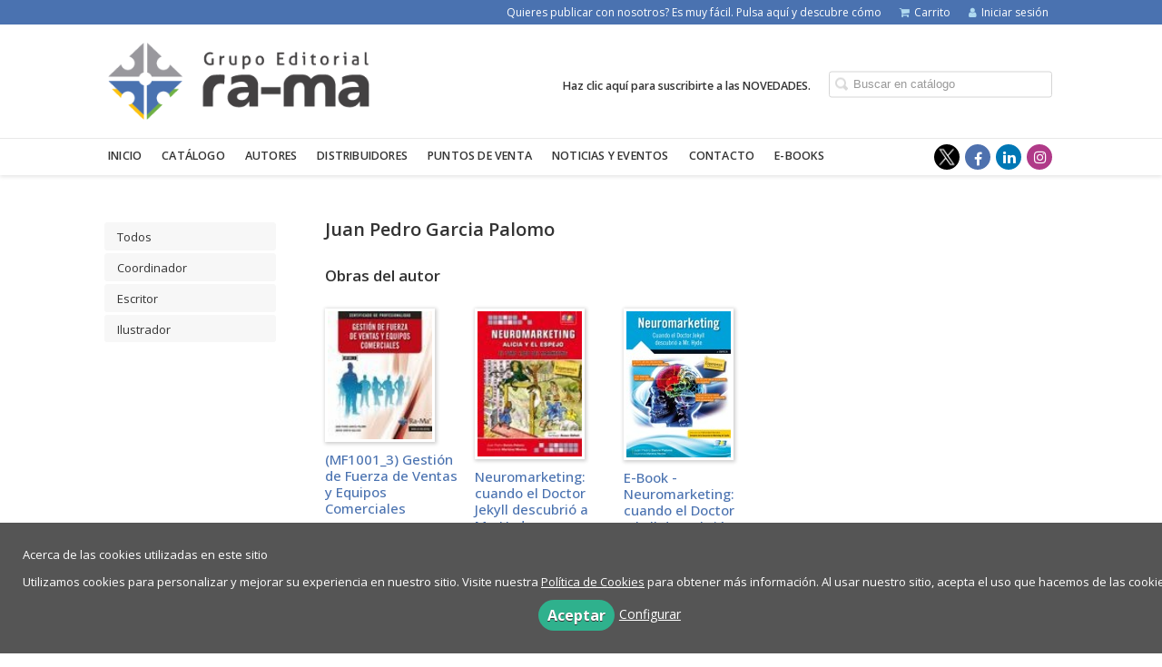

--- FILE ---
content_type: text/html; charset=utf-8
request_url: https://www.ra-ma.es/autor/juan-pedro-garcia-palomo/
body_size: 4525
content:
<!DOCTYPE html><html lang=es><head><meta charset=UTF-8><meta name=viewport content="width=device-width, initial-scale=1.0"><meta name=description content="Juan Pedro Garcia Palomo. "><meta name=robots content=index,follow><meta content=https://www.ra-ma.es/autor/juan-pedro-garcia-palomo/ property=og:url><meta property=og:title content="Juan Pedro Garcia Palomo – Grupo Editorial RA-MA"><meta property=og:image content=http://www.ra-ma.es/media/rama/images/thumbs/es_es-logox100h-v01-342x101.png><meta name=twitter:card content=summary><meta name=twitter:title content="Juan Pedro Garcia Palomo – Grupo Editorial RA-MA"><meta name=twitter:image content=http://www.ra-ma.es/media/rama/images/thumbs/es_es-logox100h-v01-342x101.png><link href=https://www.ra-ma.es/autor/juan-pedro-garcia-palomo/ rel=canonical><link rel=icon href=/media/rama/images/favicon.ico><link rel=apple-touch-icon href=/media/rama/images/favicon.ico><link rel=alternate href=https://www.ra-ma.es/autor/juan-pedro-garcia-palomo/ hreflang=es><link rel=stylesheet href=/static/web/css/minify-css.css><link rel=stylesheet href=/media/rama/styles/imprint.css><title>Juan Pedro Garcia Palomo – Grupo Editorial RA-MA</title><script>
        function getCookie(name) {
            var dc = document.cookie;
            var prefix = name + "=";
            var begin = dc.indexOf("; " + prefix);
            if (begin == -1) {
                begin = dc.indexOf(prefix);
                if (begin != 0) return null;
            } else {
                begin += 2;
                var end = document.cookie.indexOf(";", begin);
                if (end == -1) {
                    end = dc.length;
                }
            }
            return decodeURI(dc.substring(begin + prefix.length, end));
        }

        function loadGA() {
            var google_id = 'UA-1689773-6';
            var deferred = $.Deferred();
            if ((parseInt(getCookie("ALLOW_ANALYTICS")) === 1) && google_id){
                (function(i,s,o,g,r,a,m){i['GoogleAnalyticsObject']=r;i[r]=i[r]||function(){
                    (i[r].q=i[r].q||[]).push(arguments)},i[r].l=1*new Date();a=s.createElement(o),
                    m=s.getElementsByTagName(o)[0];a.async=1;a.src=g;m.parentNode.insertBefore(a,m)
                    })(window,document,'script','//www.google-analytics.com/analytics.js','ga');
                ga('create', google_id, 'auto');
                ga('require', 'ec');
                ga('require', 'displayfeatures');
                ga('send', 'pageview');
            }
            return deferred.promise;
        }

        function loadAnalyticsCookies() {
            if (parseInt(getCookie("ALLOW_ANALYTICS")) === 1){
                loadGA();
            }
        }

        function loadAllowedCookies(){
            loadAnalyticsCookies();
        }

        function setOffAdvise(all_cookies=false) {
            var doc = document;
            var date = new Date();
            date.setTime(date.getTime() + (365 * 24 * 60 * 60 * 1000));
            doc.cookie = "COOKIES_NOTICE=1;expires=" + date.toUTCString() + ";;path=/";

            if (all_cookies){
                doc.cookie = "ALLOW_ANALYTICS=1;expires=" + date.toUTCString() + ";;path=/";
                doc.cookie = "ALLOW_OTHERS=1;expires=" + date.toUTCString() + ";;path=/";
                if (typeof dataLayer !== 'undefined') {
                    dataLayer.push({'event': 'cookieLayerUpdate'});
                }
                loadAllowedCookies();
                return;
            }
            
            var cookies_msg = document.getElementById('cookie-message'),
                analytics_check = document.getElementById('allow_analytics'),
                others_check = document.getElementById('allow_others');

            cookies_msg.style.transition = "all 2s ease-in-out";
            cookies_msg.style.height = "0px";

            if (analytics_check != null && analytics_check.checked){
                doc.cookie = "ALLOW_ANALYTICS=1;;path=/";
            }

            if (others_check != null && others_check.checked){
                doc.cookie = "ALLOW_OTHERS=1;;path=/";
            }

            if (typeof dataLayer !== 'undefined') {
                dataLayer.push({'event': 'cookieLayerUpdate'});
            }

            loadAllowedCookies();
        }

    </script><script>
        window.onload = function() {
            updated = false;
            if (!$) $ = jQuery;
            if (getCookie("COOKIES_NOTICE") != 1){
                $(document).ready(function() {
                    var doc = document,
                        win = window,
                        cookielaw_msg = $("#cookie-message"),
                        cookielaw_btn = $("#cookielaw_btn");
                        cookielaw_all_btn = $("#cookielaw_all_btn");
                    cookielaw_msg.show();
                    $(document).on('click','#cookielaw_btn',function(){
                        setOffAdvise();
                    });
                    $(document).on('click','#cookielaw_all_btn, #modal_cookielaw_all_btn',function(){
                        setOffAdvise(true);
                    });
                });
            } else {
                loadAllowedCookies();
            }
        };
    </script><meta name=google-site-verification content=yWdcBKSXFYiEzitegjBTM7pZLkM817BafdUDHm7ogk0><link rel=preload href=/static/web/fonts/font-awesome-4.7.0/css/font-awesome.min.css as=style></head><body><div class=page-wrapper><header><div class="header-top hidden-phone"><div class=container><ul class="header-top-nav pull-right"><li><a href=/manuscrito/ > Quieres publicar con nosotros? Es muy fácil. Pulsa aquí y descubre cómo</a></li><li><a href=/cesta/ ><i class="fa fa-shopping-cart"></i>Carrito</a></li><li class=header-login-button><a href=/login/ ><i class="fa fa-user"></i>Iniciar sesión</a></li></ul></div></div><div class=header-middle><div class=container><div class=row-fluid><div class=span6><button id=simple-menu class="navtoggle btn_header visible-phone" aria-label="Botón de menú"><span class=menu-bar></span><span class=menu-bar></span><span class=menu-bar></span></button><span class=logo><a href=/ title="Ir a la página principal"><img class=image-logo src=/media/rama/images/thumbs/es_es-logox100h-342x101.png alt="Grupo Editorial RA-MA"></a></span></div><div class="span6 hidden-phone"><div class=header-middle-right><div class="form-search-wrapper pull-right"><form class=form-search action=/search/ id=searchform method=get><input type=text id=q name=q value placeholder="Buscar en catálogo" aria-label="Campo de búsqueda"></form></div><ul class="services-menu pull-right"><li class=menu-item-31726><a href=/catalogo/ >Haz clic aquí para suscribirte a las NOVEDADES. </a></li></ul></div></div></div></div></div><div class="header-bottom hidden-phone"><div class=container><div class=row-fluid><div class=span12><div class="subnav main-menu"><ul class="nav nav-pills"><li class=menu-item-33605><a href=/ >Inicio</a></li><li class=menu-item-33606><a href=/catalogo/ >Catálogo</a></li><li class=menu-item-33607><a href=/autores/ >Autores</a></li><li class=menu-item-33608><a href=/distribuidores/ >Distribuidores</a></li><li class=menu-item-33609><a href=/p/2327_puntos-de-venta-espana/ >Puntos de venta</a></li><li class=menu-item-33610><a href=/actualidad/ >Noticias y eventos</a></li><li class=menu-item-33611><a href=/contacto/ >Contacto</a></li><li class=menu-item-33612><a href=https://ebooks.grupoeditorialrama.com>E-BOOKS</a></li></ul></div><div class="social-networks hidden-phone pull-right"><ul><li><a target=_blank href=https://twitter.com/grupoeditorrama class=twitter-link aria-label="Enlace a red social X (Twitter)"></a></li><li><a target=_blank href=https://www.facebook.com/GrupoEditorialRaMa/ class=facebook-link aria-label="Enlace a red social Facebook"><i class="fa fa-facebook" aria-hidden=true></i></a></li><li><a target=_blank href=https://www.linkedin.com/company/grupo-editorial-ra-ma/ class=linkedin-link aria-label="Enlace a red social LinkedIn"><i class="fa fa-linkedin" aria-hidden=true></i></a></li><li><a target=_blank href=https://www.instagram.com/grupoeditorialrama/ class=instagram-link aria-label="Enlace a red social Instagram"><i class="fa fa-instagram" aria-hidden=true></i></a></li></ul></div></div></div></div></div></header><section class="container page-content"><div class=row-fluid><div class=row-fluid><div class="span2 secondary-nav"><a id=more-links-toggle class=visible-phone>Juan Pedro Garcia Palomo – Grupo Editorial RA-MA</a><ul class="nav nav-list"><li><a href=/autores/ >Todos</a></li><li><a href=/autores/coordinador_363/ >Coordinador</a></li><li><a href=/autores/escritor_357/ >Escritor</a></li><li><a href=/autores/ilustrador_361/ >Ilustrador</a></li></ul></div><div class="span10 author-single-bio"><section class="clearfix author-single"><h1>Juan Pedro Garcia Palomo </h1><div class=biography></div><h2 class=author-related-books>Obras del autor</h2><ul class="books vertical five-cols row-fluid"><li class=book><a href=/libro/mf1001-3-gestion-de-fuerza-de-ventas-y-equipos-comerciales_47903/ ><img class=book-cover src=/media/rama/images/thumbs/edition-40211-100x123.jpg alt="(MF1001_3) Gestión de Fuerza de Ventas y Equipos Comerciales"><h4 class=book-title>(MF1001_3) Gestión de Fuerza de Ventas y Equipos Comerciales</h4></a></li><li class=book><a href=/libro/neuromarketing-cuando-el-doctor-jekyll-descubrio-a-mr-hyde_49292/ ><img class=book-cover src=/media/rama/images/thumbs/edition-40771-100x139.jpg alt="Neuromarketing: cuando el Doctor Jekyll descubrió a Mr. Hyde"><h4 class=book-title>Neuromarketing: cuando el Doctor Jekyll descubrió a Mr. Hyde</h4></a></li><li class=book><a href=/libro/e-book-neuromarketing-cuando-el-doctor-jekyll-descubrio-a-mr-hyde_49317/ ><img class=book-cover src=/media/rama/images/thumbs/edition-40953-115x161.jpg alt="E-Book - Neuromarketing: cuando el Doctor Jekyll descubrió a Mr. Hyde"><h4 class=book-title>E-Book - Neuromarketing: cuando el Doctor Jekyll descubrió a Mr. Hyde</h4></a></li></ul></section></div></div></div></section><section class=footer-top><div class=container><ul class="row-fluid footer-blocks"><li class="span6 hidden-phone"><ul class=footer-logos><li><a href=https://www.ra-ma.es/ ><img class=lazy src=/media/rama/images/thumbs/logo_gruporama-01---copia-_2_-163x50.png data-src=/media/rama/images/thumbs/logo_gruporama-01---copia-_2_-163x50.png alt="Imagen para el sello Grupo Editorial RA-MA"></a></li></ul></li><li class=span3><h5>Dirección</h5><div itemtype=https://schema.org/PostalAddress itemscope class=address id=editorial-address><p itemprop=addressLocality>Cl. Jarama, 33 - Pol. Industrial IGARSA</p><span itemprop=postalCode>28860</span><span itemprop=addressLocality>Paracuellos de Jarama</span><p itemprop=addressCountry>España</p></div></li><li class=span3><h5>Contacta con nosotros</h5><ul><li><i class="fa fa-envelope"></i><a href=mailto:info@grupoeditorialrama.com>info@grupoeditorialrama.com</a></li><li><i class="fa fa-phone"></i>(+34) 91 658 42 80 </li><li><i class="fa fa-mobile" style="font-size: 16px;"></i>(+34) 608 08 00 02</li></ul></li></ul></div></section><footer><div class=container><div class=row><p class=footer-info>&copy; 2026, RA-MA, S.A. Editorial y Publicaciones. </p><ul class="nav-footer pull-right"><li class=menu-item-18552><a href=/p/865_aviso-legal/ >Aviso legal</a></li><li class=menu-item-18553><a href=/p/863_politica-de-privacidad/ >Política de privacidad</a></li><li class=menu-item-18554><a href=/p/866_condiciones-de-compra/ >Políticas de compra/devolución</a></li><li class=menu-item-18555><a href=/p/864_politica-de-cookies/ >Política de cookies</a></li><li class=menu-item-18556><a href=/p/862_quienes-somos/ >Quiénes somos</a></li></ul></div></div></footer><div id=sidr><div id=sidr-search><form action=/search/ method=get><input type=text name=q value placeholder="Buscar en catálogo" aria-label="Buscar en catálogo"></form></div><ul class=navtoggle><li class=menu-item-33605><a href=/ >Inicio</a></li><li class=menu-item-33606><a href=/catalogo/ >Catálogo</a></li><li class=menu-item-33607><a href=/autores/ >Autores</a></li><li class=menu-item-33608><a href=/distribuidores/ >Distribuidores</a></li><li class=menu-item-33609><a href=/p/2327_puntos-de-venta-espana/ >Puntos de venta</a></li><li class=menu-item-33610><a href=/actualidad/ >Noticias y eventos</a></li><li class=menu-item-33611><a href=/contacto/ >Contacto</a></li><li class=menu-item-33612><a href=https://ebooks.grupoeditorialrama.com>E-BOOKS</a></li><li class=separator></li><li class=menu-item-31726><a href=/catalogo/ >Haz clic aquí para suscribirte a las NOVEDADES. </a></li></ul><ul class="navtoggle navtoggle-user"><li class=separator></li><li><a href=/manuscrito/ > Quieres publicar con nosotros? Es muy fácil. Pulsa aquí y descubre cómo</a></li><li class=separator></li><li><a href=/login/ ><i class="fa fa-user"></i>Iniciar sesión</a></li><li><a href=/cesta/ ><i class="fa fa-shopping-cart"></i>Carrito</a></li></ul></div><div id=cookie-message style=display:none><div class=custom-cookie-message><p style="text-align: justify;"> Acerca de las cookies utilizadas en este sitio</p><p style="text-align: justify;"> Utilizamos cookies para personalizar y mejorar su experiencia en nuestro sitio. Visite nuestra&nbsp;<a href=/p/politica-de-cookies/ >Política de Cookies</a> para obtener más información. Al usar nuestro sitio, acepta el uso que hacemos de las cookies.</p></div><a href=javascript:; id=cookielaw_all_btn class=message-close data-provide=close data-dst=#cookie-message> Aceptar</a><a href=#cookiesModal role=button data-toggle=modal>Configurar</a></div><div id=cookiesModal class="modal hide fade" tabindex=-1 role=dialog aria-labelledby=ModalLabel aria-hidden=true><div class=modal-header><button type=button class=close data-dismiss=modal aria-hidden=true>×</button><h3 id=ModalLabel> Configuración de cookies</h3></div><div class=modal-body> Cookies técnicas: <input type=checkbox name=allow_tecnical id=allow_tecnical checked readonly onclick="return false"><br> Cookies analíticas: <input type=checkbox name=allow_analytics id=allow_analytics><br> Cookies de terceros: <input type=checkbox name=allow_others id=allow_others><br><br></div><div class=modal-footer><a href=javascript:; id=cookielaw_btn class="btn btn-secondary message-close" data-provide=close data-dst=#cookie-message data-dismiss=modal> Configurar y guardar</a><a href=javascript:; id=modal_cookielaw_all_btn class="btn btn-primary message-close" data-provide=close data-dst=#cookie-message data-dismiss=modal> Aceptar todas</a></div></div></div><script>
        // JS Variables
        var lazy_css = true;
        var front_header = "header_social";
        var background =  false;
        var background_url = "";
        var boxed = false;
        var imprint_css = "/media/rama/styles/imprint.css";
    </script><script src="/static/web/js/minify-js.js?v=4"></script><script>
        window.addEventListener("load",function(event) {
            setTimeout(function(){
            }, 1000);
        });
    </script></body></html>

--- FILE ---
content_type: text/css
request_url: https://www.ra-ma.es/media/rama/styles/imprint.css
body_size: 2000
content:
@import 'https://fonts.googleapis.com/css?family=Open+Sans:300,400,400i,500,600,700';

body{
	font-family: 'Open Sans', sans-serif;
  	background-color: #ffffff;
}

a {
    color:#4a72b0;
}
.social-networks-home ul li a:hover {
    color: #4a72b0;
}
/*a { color: #19B7EC;}
a:hover { color: #4A72B0;text-decoration:underline }*/
 
/* header */
.header-middle {
    background-color: #fff;
	padding: 20px 0;
}
.header-middle li a {
    color: #333;
}
.header-middle .slogan h2 { color: #CCC; margin-top: 20px;}
.header-top {
    background-color: #4A72B0;
    padding: 3px 0;
}
.header-top-nav > li a i {
	color: #AFD9F0;
}
.social-networks {
    padding-top: 6px;
}
.social-networks ul li a {
    height: 28px;
    width: 28px;
}
.social-networks i {
	font-size: 16px;
}
.header-top-nav > li a {
    border-left: none;
}
.header-top-nav > li a:hover {
    color: rgba(255, 255, 255, 0.64);
}
.image-logo {
    height: 85px;
}

/* menu */
.main-menu .nav {
    margin-left: -7px;
}
.nav > ul > li {
    margin: 0 4px 0 32px;
    font-size: 0.9em;
    list-style-type: square;
    color: #ccc;
}
.nav-list > li > a {
    color: #333;
    font-weight: 600;
    background-color: #f7f7f7;
   border: 1px solid #f7f7f7;
}
.nav-list > li > a:hover, .nav-list > li.active_item  > a{
   background-color: #fff;
    border: 1px solid #e4e4e4;
}
.nav-pills > li > a {
    letter-spacing: 0.2px;
}
.main-menu .nav > li > a:hover, .main-menu .nav > li > a:focus, .main-menu .nav > li > a.selected {
    border-bottom: 3px solid #ffcb00;
}
.secondary-nav .nav > li > a:hover {
    border-color: #3eb23a;
}
.authors-menu li a:hover {
    color: #FFF;
    background-color: #4A72B0;
    border: 1px solid #3eb238;
}
/* autores */
.authors-menu li a{
  	color: #000;
  	background-color: #f2f2f2;
}

/* text */
h1 {
  margin-bottom: 28px;
  margin-top: 0;
}
p {
    font-size: 13px;
    line-height: 1.55em;
}

.vertical .book-title, .vertical .new-meta, .six-cols li .book-title, .five-cols li .book-title {
    font-size: 15px;
    line-height: 1.2em;
}
.book-synopsis, .book-synopsis p, .book-detail .author-bio {
    line-height: 1.6em;
    font-size:13px;
}
.nav-list > li > a {
    color: #333333;
    font-size: 13px;
    font-weight: 400;
}
.book-detail h1.book-title {
    font-size: 22px;
    margin-bottom: 8px;
    font-family: inherit;
}
.new-title,.event-title {
    line-height: 1.3em;
}
.services-menu li a {
    font-weight: 600;
}
.book-title,.author-name  {
    font-family: inherit;
    line-height: 130%;
    font-size: 15px;
    font-weight: 500;
 	margin-bottom: 6px;

}  
/*.author-name {
    font-family: inherit;
}*/
.book-section h2::before,
.secondary-nav h3 {
	background-color: #4A72B0 !important;
}

.secondary-nav h3::after {
    border-color: #3c7489 rgba(0, 0, 0, 0) rgba(0, 0, 0, 0) !important;
}
.price,
.book-editions a, 
.book-editions span {
	color: #444444; 
}


/* Botones */
.btn-primary {
  	background: #F8B416;
  	border-color: #F8B416 !important;
}
.btn-primary:hover {
  	background: #FBCF6A;
  	border-color: #F8B416 !important;
}


.label-info, .badge-info {
    background-color: #19B7EC;
}
.book-samples i {
  color: #3eb238;
}
.btn-danger:hover {
	color: #333333;
}
.btn, .btn:hover {
	color: #4a72b0;
}
.btn-primary, .btn-primary:hover {
    color: #ffffff;
}
/* Sidebar */
.banner-catalog-wrapper {
    margin-bottom: 18px;
}
.banner-catalog {
    background-color: #f8f8f8;
}
.banner-catalog img {
    margin: -4px 16px 0 10px;
}
.banner-catalog-title {
    font-size: 16px;
    font-weight: 600;
    line-height: 1.2em;
    margin-bottom: 1px;
    margin-top: 2px;
}
.secondary-nav h3::after {
    border-color: #3c7489 rgba(0, 0, 0, 0) rgba(0, 0, 0, 0) !important;
}
.secondary-nav h3 {
    background-color: #4A72B0 !important;
	color: #FFF;
}


/* Footer */
.footer-top {
    background-color: #f2f2f2;
}

footer {
    background-color: #4A72B0;
}

.footer-blocks li[class*="span"] {
    padding: 0 12px 14px;
}

.book-section h2::before {
    background: #043A70 none repeat scroll 0 0 !imporant;
    bottom: -2px;
    content: "";
    display: block;
    height: 3px;
    position: absolute;
    width: 45px;
}
.book-section h2 {
    border-bottom: 1px solid #eeeeee;
    color: #222222;
    font-size: 19px;
    font-weight: 600;
    line-height: 15px;
    margin-bottom: 29px;
    padding-bottom: 14px;
    position: relative;
}

.address {
    background-color: #f8f8f8;
    box-shadow: none;
}

@media (max-width: 767px) {
  header {
      margin-bottom: 36px;
  }
  .header-middle {
      padding: 12px 0;
  }
  .logo {
      width: 150px;
  }
  .btn_header .menu-bar {
      background-color: #1A8B33;
  }
  .slider-wrapper {
      margin-top: -38px;
  }
  .btn_header .menu-bar {
	  background-color: #3c7489;
  }
  .image-logo {
      height: 50px;
      object-fit:contain;
  }
  .logo a {
  	  display: block;
  }
}

.slogan {
	border-left: 1px solid #eee;
	color: #333;
	display: inline;
	float: left;
	font-size: 15px;
	font-weight: 400;
	margin: 0 0 0 11px;
	padding: 0 0 0 14px;
	position: absolute;
	top: 54%;
	-webkit-transform: translateY(-50%);
	-ms-transform: translateY(-50%);
	transform: translateY(-50%);
}

.slider-wrapper {
    padding-top: 0;
}
.slider-wrapper.container,
.slider-wrapper .container{
    width: 1920px !important;
    text-align: center;
    height: 300px !important;
}
.slider-wrapper img {
    display: block;
    height: 300px;
    max-width: 1920px;
    width: 1920px;
    margin-left: 50%;
    max-width: none;
    -webkit-transform: translateX(-50%);
            transform: translateX(-50%);
}
.slidesjs-container{
    height: 300px !important;
}
.slidesjs-slide{
    line-height: 0;
    left: 0 !important;
}


@media (max-width: 2000px) {
    .slider-wrapper.container,
    .slider-wrapper .container{
      overflow: hidden !important;
      width: auto !important;
  }
}

@media (max-width: 768px) {

  .slidesjs-container,
  .slider-wrapper.container, 
  .slider-wrapper .container{
      height: auto !important;
  }
  .slider-wrapper img {
      height: auto !important;
      width: 980px !important;
  }
}

/* Cart */

.shipping-data .help-block, .billing-data .help-block{
	font-weight: bold;
	color: red;
}

#order-info .help-block{
	font-weight: bold;
	color: red;
}

.book-content.text-collapse + [data-readmore-toggle], 
.book-content.text-collapse[data-readmore]{
  display: block; width: 100%;
}
.book-content.text-collapse[data-readmore]{
  transition: height 50ms;overflow: hidden;
}